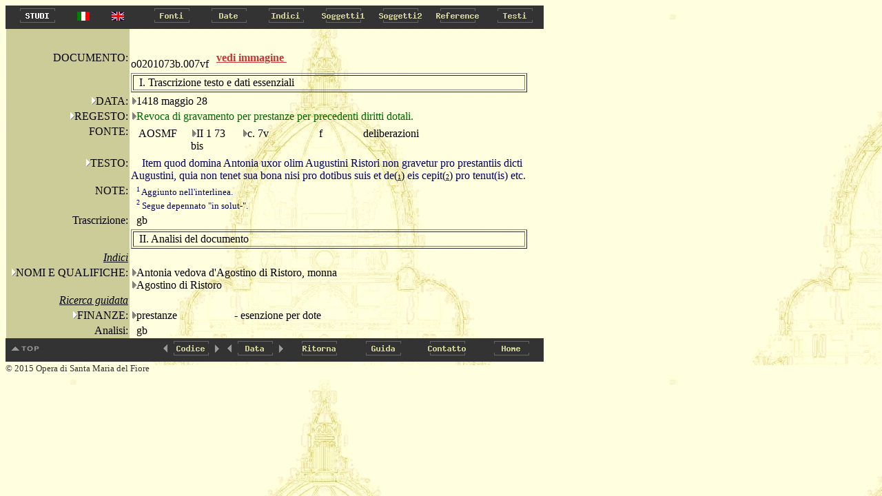

--- FILE ---
content_type: text/html
request_url: http://duomo.mpiwg-berlin.mpg.de/ITA/HTML/S007/C012/T006/TBLOCK00.HTM
body_size: 2783
content:
<!DOCTYPE HTML PUBLIC "-//W3C//DTD HTML 4.0//EN"
			"http://www.w3.org/TR/REC-html40/strict.dtd">

<HTML>
<HEAD>
<TITLE>
II 1 73 bis: 
7v: 
o0201073b.007vf
</TITLE>
</HEAD>
<body bgcolor="#d7d7cc" background="../../../../../images/back2.jpg" alink="#000000" vlink="#000000" link="#000000" text="#000000">
<A NAME="topofpage"></A>



<TABLE BORDER="0" CELLSPACING="0" CELLPADDING="0" BGCOLOR="#333333">
<TR>
  
    <TD WIDTH="5"><IMG SRC="../../../../../images/space.gif" width="5" height="1" alt="space"></TD>
    <TD>
 
    <A HREF="../../../../../STUDIES/studies_ita.html" onMouseOver="document.images.ita_Studies.src='../../../../../images/ita_Studies_on.gif'" onMouseOut="document.images.ita_Studies.src='../../../../../images/ita_Studies.gif'" target="_blank">
    <img name="ita_Studies" src="../../../../../images/ita_Studies.gif" height=30 width=83 onmouseout="this.src='../../../../../images/ita_Studies.gif'" onmouseover="this.src='../../../../../images/ita_Studies_on.gif'" alt="Studies" border=0></A></TD>

  <TD WIDTH="50"><center><A HREF="../../../../../ITA/HTML/S007/C012/T006/TBLOCK00.HTM"><IMG SRC="../../../../../images/italian.jpg" alt="italian"></a></center></TD>
  <TD WIDTH="50"><center><A HREF="../../../../../ENG/HTML/S007/C012/T006/TBLOCK00.HTM"><IMG SRC="../../../../../images/english.jpg" alt="english"></a></center></TD>
  <TD WIDTH="12"><IMG SRC="../../../../../images/space.gif" width="12" height="1"  alt="space"></TD>
  
  <TD>
  
    <A HREF="../../../../../ITA/AR/ARM001.HTM" onMouseOver="document.images.Fonti.src='../../../../../images/Fonti_on.gif'" onMouseOut="document.images.Fonti.src='../../../../../images/Fonti.gif'">
    <img name="Fonti" src="../../../../../images/Fonti.gif" height=30 width=83 onmouseout="this.src='images/Fonti.gif'" onmouseover="this.src='images/Fonti_on.gif'" alt="Fonti" border=0></A></TD>
  
  <TD>
  
    <A HREF="../../../../../ITA/DA/DAMAIN.HTM" onMouseOver="document.images.Date.src='../../../../../images/Date_on.gif'" onMouseOut="document.images.Date.src='../../../../../images/Date.gif'">
    <img name="Date" src="../../../../../images/Date.gif" height=30 width=83 onmouseout="this.src='images/Date.gif'" onmouseover="this.src='images/Date_on.gif'" alt="Date" border=0></A></TD>
  
  <TD>
  
    <A HREF="../../../../../ITA/IN/INMAIN.HTM" onMouseOver="document.images.Indici.src='../../../../../images/Indici_on.gif'" onMouseOut="document.images.Indici.src='../../../../../images/Indici.gif'">
    <img name="Indici" src="../../../../../images/Indici.gif" height=30 width=83 onmouseout="this.src='images/Indici.gif'" onmouseover="this.src='images/Indici_on.gif'" alt="Indici" border=0></A></TD>
  
  <TD>
  
    <A HREF="../../../../../ITA/CA/CAMAIN.HTM" onMouseOver="document.images.Soggetti1.src='../../../../../images/Soggetti1_on.gif'" onMouseOut="document.images.Soggetti1.src='../../../../../images/Soggetti1.gif'">
    <img name="Soggetti1" src="../../../../../images/Soggetti1.gif" height=30 width=83 onmouseout="this.src='images/Soggetti1.gif'" onmouseover="this.src='images/Soggetti1_on.gif'" alt="Soggetti1" border=0></A></TD>
  
  <TD>
  
    <A HREF="../../../../../ITA/FR/FRMAIN.HTM" onMouseOver="document.images.Soggetti2.src='../../../../../images/Soggetti2_on.gif'" onMouseOut="document.images.Soggetti2.src='../../../../../images/Soggetti2.gif'">
    <img name="Soggetti2" src="../../../../../images/Soggetti2.gif" height=30 width=83 onmouseout="this.src='images/Soggetti2.gif'" onmouseover="this.src='images/Soggetti2_on.gif'" alt="Soggetti2" border=0></A></TD>
  
  <TD>
  
    <A HREF="../../../../../ITA/RE/REMAIN.HTM" onMouseOver="document.images.Reference.src='../../../../../images/Reference_on.gif'" onMouseOut="document.images.Reference.src='../../../../../images/Reference.gif'">
    <img name="Reference" src="../../../../../images/Reference.gif" height=30 width=83 onmouseout="this.src='images/Reference.gif'" onmouseover="this.src='images/Reference_on.gif'" alt="Reference" border=0></A></TD>
  
  <TD>
  
    <A HREF="../../../../../ITA/PA/PAMAIN.HTM" onMouseOver="document.images.Testi.src='../../../../../images/Testi_on.gif'" onMouseOut="document.images.Testi.src='../../../../../images/Testi.gif'">
    <img name="Testi" src="../../../../../images/Testi.gif" height=30 width=83 onmouseout="this.src='images/Testi.gif'" onmouseover="this.src='images/Testi_on.gif'" alt="Testi" border=0></A></TD>
  
</TR>
</TABLE>



<TABLE BORDER="0" CELLSPACING="0" CELLPADDING="0">
    <TR>
        <TD><IMG SRC="../../../../../images/space.gif" width="1" ></TD>
        <TD VALIGN="top">

<TABLE BORDER="0" CELLSPACING="0" CELLPADDING="2"  width="750">
<TR>
<TD BGCOLOR="#CCCC99"><IMG SRC="../../../../../images/space.gif" width="175" height="1"></TD>
<TD width="120"><IMG SRC="../../../../../images/space.gif" width="100" height="1"></TD>
<TD><IMG SRC="../../../../../images/space.gif" width="275" height="1"></TD>
</TR>
<TR>
<TD ALIGN="right" valign="middle" BGCOLOR="#CCCC99">DOCUMENTO:</TD>

<TD  valign="middle"><IMG SRC="../../../../../images/space.gif" width="8" height="13">o0201073b.007vf<TD><a href='PAGEIMG1.HTM' target="_blank"><b><font color="#CC3333">vedi immagine  </font></b> </a>&nbsp;</TD>


<TR>
<TD  BGCOLOR="#CCCC99"><IMG SRC="../../../../../images/space.gif" width="175" height="1"></TD>
<TD COLSPAN="2">
<TABLE  BORDER="1" width="575">
<TR><TD><IMG SRC="../../../../../images/space.gif" width="7" height="13">I. Trascrizione testo e dati essenziali</TD></TR>
</TABLE>
</TD>

</TR>


<TR>
	
	<TD ALIGN="right"  ALIGN="right" VALIGN="top" BGCOLOR="#CCCC99">
	 <A HREF="../../../../DA/DAM01.HTM"><img src="../../../../../images/hierach.gif"  BORDER="0" alt="stair"></A>DATA:
	</TD>
	
	<TD  COLSPAN="2">
 <A HREF="../../../../DA/DAD00214S0.HTM"><img src="../../../../../images/hierach2.gif"  BORDER="0" alt="stair"></A>1418 maggio 28 </TD>
</TR>




<TR>
	<TD   ALIGN="right"  VALIGN="top" BGCOLOR="#CCCC99">
		<A HREF="../../../../RE/RElist1_1.HTM"><img src="../../../../../images/hierach.gif"  BORDER="0" alt="stair"></A>REGESTO:
	</TD>
	<TD VALIGN="top"   COLSPAN="2">
		<A HREF="../../../../RE/RE2list3.HTM"><img src="../../../../../images/hierach2.gif"  BORDER="0" alt="stair"></A><FONT COLOR="#006600">Revoca di gravamento per prestanze per precedenti diritti dotali.</FONT>
	</TD>
</TR>





<TR>
	<TD  ALIGN="right" VALIGN="top" BGCOLOR="#CCCC99">
		<IMG SRC="../../../../../images/space.gif" width="8" height="13">FONTE:
	</TD>
	<TD  COLSPAN="2" VALIGN="top">
	<TABLE>
		<TR>
			<TD VALIGN="top" width=80><IMG SRC="../../../../../images/space.gif" width="8" height="13">AOSMF</TD>
			<TD VALIGN="top" width=70><A HREF="../../../../AR/ARS007.HTM"><img src="../../../../../images/hierach2.gif"  BORDER="0" alt="stair"></A>II 1 73 bis</TD>
			<TD VALIGN="top" width=100><A HREF="../../../../AR/ARC0276S0.HTM"><img src="../../../../../images/hierach2.gif"  BORDER="0" alt="stair"></A>c. 7v</TD>
			
			<TD VALIGN="top" width=60><IMG SRC="../../../../../images/space.gif" width="8" height="13">f</TD>
			<TD VALIGN="top"><IMG SRC="../../../../../images/space.gif" width="8" height="13">deliberazioni</TD>
		</TR>
	</TABLE>
	</TD>
	
</TR>





<TR>
	<TD   ALIGN="right" VALIGN="top"   BGCOLOR="#CCCC99">
		<A HREF="../../../../PA/PAMAIN.HTM"><img src="../../../../../images/hierach.gif"  border=0 alt="stair"></A>TESTO:
	</TD>
	<TD   COLSPAN=2  VALIGN="top"  >
		<TABLE border="0" cellspacing="0" cellpadding="0" width="600">
 		
     	<TR>
			
    	 	<TD colspan=2 VALIGN="TOP">
     			
     			&nbsp;&nbsp;&nbsp;
     			
       			 <FONT COLOR="#000066">Item quod domina Antonia uxor olim Augustini Ristori non gravetur pro prestantiis dicti Augustini, quia non tenet sua bona nisi pro dotibus suis et de<A HREF="#1"><FONT COLOR="#000033">(<FONT SIZE=-2>1</FONT>)</FONT></A> eis cepit<A HREF="#2"><FONT COLOR="#000033">(<FONT SIZE=-2>2</FONT>)</FONT></A> pro tenut(is) etc.</FONT>  
       		 </TD>
       		 
  			

     	</TR>


</TABLE>
	</TD>
</TR>




<TR>
<TD   ALIGN="right" VALIGN="top"  BGCOLOR="#CCCC99"><IMG SRC="../../../../../images/space.gif" width="8" height="1">NOTE:</TD>
<TD   COLSPAN=2 >
 
<FONT SIZE="2">

<IMG SRC="../../../../../images/space.gif" width="8" height="13"><FONT COLOR="#000066"><A NAME="1"><SUP><FONT SIZE=-2>1</FONT></SUP>  Aggiunto nell'interlinea.</A><BR></FONT>

<IMG SRC="../../../../../images/space.gif" width="8" height="13"><FONT COLOR="#000066"><A NAME="2"><SUP><FONT SIZE=-2>2</FONT></SUP>  Segue depennato &quot;in solut-&quot;.</A><BR></FONT>

</FONT>
</TD></TR>









	</TD>
</TR>


<TR>
	<TD  ALIGN="right" VALIGN="top" BGCOLOR="#CCCC99">
		<IMG SRC="../../../../../images/space.gif" width="8" height="1">Trascrizione:
	</TD>
	<TD VALIGN="top"  COLSPAN="2">
		<IMG SRC="../../../../../images/space.gif" width="8" height="13">gb
	</TD>
</TR>

<TR>
<TD  BGCOLOR="#CCCC99"><IMG SRC="../../../../../images/space.gif" width="175" height="1"></TD>
<TD COLSPAN="2">
<TABLE  BORDER="1" width="575">
<TR><TD><IMG SRC="../../../../../images/space.gif" width="7" height="13">II. Analisi del documento</TD></TR></TABLE></TD>

</TR>



<TR>
<TD  ALIGN="right" BGCOLOR="#CCCC99"><IMG SRC="../../../../../images/space.gif" width="8" height="1"><u><I>Indici</I></u></TD>
<TD  COLSPAN="2"></TD>

</TR> 




<TR>
	<TD  ALIGN="right" VALIGN="top" BGCOLOR="#CCCC99">
		<A HREF="../../../../IN/INlist1_1.HTM"><img src="../../../../../images/hierach.gif"  BORDER="0" alt="stair"></A>NOMI E QUALIFICHE:
	</TD>
	<TD COLSPAN=2>	
		
		
		
			<A HREF="../../../../IN/IN2list0.HTM"><img src="../../../../../images/hierach2.gif"  BORDER="0" alt="stair"></A>Antonia vedova d'Agostino di Ristoro,  monna&nbsp;
			
		<BR>
 		
		
			<A HREF="../../../../IN/IN2list0.HTM"><img src="../../../../../images/hierach2.gif"  BORDER="0" alt="stair"></A>Agostino di Ristoro
			
		<BR>
 			
 		
 	</TD>
</TR>




	</TD>
</TR>


	</TD>
</TR>



<TR>
<TD  ALIGN="right" BGCOLOR="#CCCC99"><IMG SRC="../../../../../images/space.gif" width="8" height="1"><u><I>Ricerca guidata</I></u></TD>
<TD  COLSPAN="2"></TD>
</TR> 





<TR>
	<TD  ALIGN="right" VALIGN="top"   BGCOLOR="#CCCC99">
		<A HREF="../../../../CA/CA10002.HTM"><img src="../../../../../images/hierach.gif"  BORDER="0" alt="stair"></A>FINANZE:
	</TD>
	<TD  COLSPAN="2" >
			<TABLE BORDER="0" CELLSPACING="0" CELLPADDING="0">
			
			     <TR>
				 <TD VALIGN="top" WIDTH="150" ><A HREF="../../../../CA/CA200021S0.HTM"><img src="../../../../../images/hierach2.gif"  BORDER="0" alt="stair"></A>prestanze</TD>
				 <TD>
				  <TABLE BORDER="0" CELLSPACING="0" CELLPADDING="0">
				  
				  <TR>
					<TD > -  esenzione per dote</TD>
				  </TR>
				  
				</TABLE>
				</TD>
				</TR>
			
			</TABLE>

	</TD>

</TR>			





	</TD>
</TR>



<TR>
	<TD  ALIGN="right" VALIGN="top" BGCOLOR="#CCCC99">
		<IMG SRC="../../../../../images/space.gif" width="8" height="1">Analisi:
	</TD>
	<TD VALIGN="top"  COLSPAN="2">
		<IMG SRC="../../../../../images/space.gif" width="8" height="1">gb
	</TD>
</TR>

</TABLE>
</TD>
</TR>
</TABLE>
  <TABLE BORDER="0" CELLSPACING="0" CELLPADDING="0" BGCOLOR="#333333">
<TR>
  <TD>
    <A HREF="#topofpage" onMouseOver="document.images.topofpage.src='../../../../../images/topofpage_on.gif'" onMouseOut="document.images.topofpage.src='../../../../../images/topofpage.gif'">
    <img name="topofpage" src="../../../../../images/topofpage.gif" onmouseout="this.src='images/topofpage.gif'" onmouseover="this.src='images/topofpage_on.gif'" alt="top of page" border=0></A></TD>
  <TD><img src="../../../../../images/space.gif" height=1 width=166 border=0></TD>
  
    <TD>
    
    <A HREF="../../../../HTML/S007/C012/T005/TBLOCK00.HTM" onMouseOver="document.images.left.src='../../../../../images/left_on.gif'" onMouseOut="document.images.left.src='../../../../../images/left.gif'">
    <img name="left" src="../../../../../images/left.gif" onmouseout="this.src='images/left.gif'" onmouseover="this.src='images/left_on.gif'" alt="left" border=0></A></TD>
    
  <TD><img src="../../../../../images/Codice2.gif" height=30 width=57 alt="Codice" border=0></TD>
   <TD>
    
    <A HREF="../../../../HTML/S007/C012/T007/TBLOCK00.HTM" onMouseOver="document.images.right.src='../../../../../images/right_on.gif'" onMouseOut="document.images.right.src='../../../../../images/right.gif'">
    <img name="right" src="../../../../../images/right.gif" onmouseout="this.src='images/right.gif'" onmouseover="this.src='images/right_on.gif'" alt="right" border=0></A></TD>
    
    <TD>
    
    <A HREF="../../../../HTML/S007/C012/T005/TBLOCK00.HTM" onMouseOver="document.images.left2.src='../../../../../images/left_on.gif'" onMouseOut="document.images.left2.src='../../../../../images/left.gif'">
    <img name="left2" src="../../../../../images/left.gif" onmouseout="this.src='images/left.gif'" onmouseover="this.src='images/left_on.gif'" alt="left" border=0></A></TD>
    
  <TD><img src="../../../../../images/Data2.gif" height=30 width=57 alt="Data" border=0></TD>
   <TD>
    
    <A HREF="../../../../HTML/S007/C012/T007/TBLOCK00.HTM" onMouseOver="document.images.right2.src='../../../../../images/right_on.gif'" onMouseOut="document.images.right2.src='../../../../../images/right.gif'">
    <img name="right2" src="../../../../../images/right.gif" onmouseout="this.src='images/right.gif'" onmouseover="this.src='images/right_on.gif'" alt="right" border=0></A></TD>
    
   
  <TD>
      <A HREF="#ritorna" onClick="window.history.back(); return false;" onMouseOver="document.images.Ritorna.src='../../../../../images/Ritorna_on.gif'" onMouseOut="document.images.Ritorna.src='../../../../../images/Ritorna.gif'">
    <img name="Ritorna" src="../../../../../images/Ritorna.gif" height=30 width=93 onmouseout="this.src='images/Ritorna.gif'" onmouseover="this.src='images/Ritorna_on.gif'" alt="Ritorna" border=0></A></TD>
  <TD><A HREF="../../../../../INFO/Guida.HTM" onMouseOver="document.images.guida.src='../../../../../images/guida_on.gif'" onMouseOut="document.images.guida.src='../../../../../images/guida.gif'">
    <img name="guida" src="../../../../../images/guida.gif" height=30 width=93 onmouseout="this.src='images/guida.gif'" onmouseover="this.src='images/guida_on.gif'" alt="guida" border=0></A></TD>

  <TD><A HREF="../../../../../INFO/Scriveteci.HTM" onMouseOver="document.images.Contatto.src='../../../../../images/Contatto_on.gif'" onMouseOut="document.images.Contatto.src='../../../../../images/Contatto.gif'">
    <img name="Contatto" src="../../../../../images/Contatto.gif" height=30 width=93 onmouseout="this.src='images/Contatto.gif'" onmouseover="this.src='images/Contatto_on.gif'" alt="Contatto" border=0></A></TD>

  <TD>
      <A HREF="../../../../../home.HTML" onMouseOver="document.images.home.src='../../../../../images/home_on.gif'" onMouseOut="document.images.home.src='../../../../../images/home.gif'">
    <img name="home" src="../../../../../images/home.gif" height=30 width=93 onmouseout="this.src='images/home.gif'" onmouseover="this.src='images/home_on.gif'" alt="home" border=0></A></TD>
</TR>
</TABLE>
<SMALL><FONT COLOR="#333333">&copy; 2015 Opera di Santa Maria del Fiore</FONT></SMALL>

</BODY>
</HTML>


